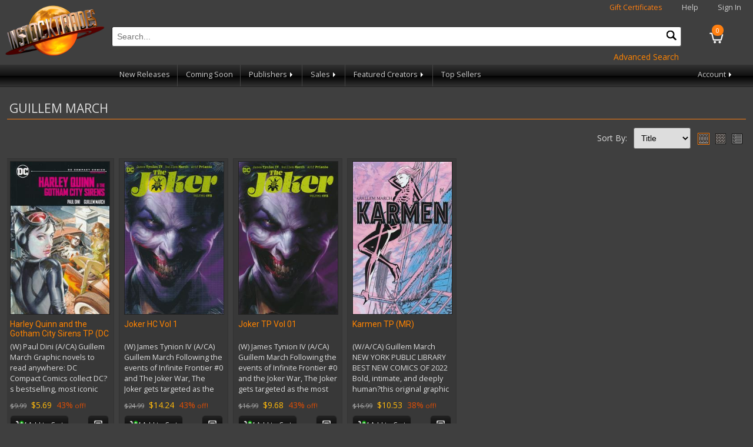

--- FILE ---
content_type: text/html; charset=utf-8
request_url: https://www.instocktrades.com/artists/guillem-march
body_size: 6427
content:

<!DOCTYPE html>
<html>
<head>
    <meta charset="utf-8" />
    <meta name="viewport" content="width=device-width, initial-scale=1.0">
    <title>Guillem March - InStockTrades</title>
    <meta http-equiv="Content-Type" content="text/html; charset=iso-8859-1" />
    <meta name="description" content="Trade paperbacks from Marvel, DC, Image, Dark Horse and more! Discounted up to 42% off. No shipping on orders over $50." />
    <meta name="keywords" content="trade paperbacks,comic books,marvel,dc,image,dark horse,superman,batman,flash,wonder woman,spiderman,fantastic four,the hulk,captain america,thor" />
    <link rel="apple-touch-icon" sizes="180x180" href="/apple-touch-icon.png">
    <link rel="icon" type="image/png" sizes="32x32" href="/favicon-32x32.png">
    <link rel="icon" type="image/png" sizes="16x16" href="/favicon-16x16.png">
    
    <link rel="shortcut icon" href="/images/logo.png" />
    <link href="https://fonts.googleapis.com/css?family=Open+Sans|Roboto:400,700&display=swap" rel="stylesheet" />
    <link rel="stylesheet" href="/content/site.min.css?v=3" />
    <link rel="stylesheet" href="/content/jquery-ui.min.css" />
    <link rel="stylesheet" href="/content/jquery-ui.theme.min.css" />
    <script src="/bundles/modernizr?v=inCVuEFe6J4Q07A0AcRsbJic_UE5MwpRMNGcOtk94TE1"></script>

    <link rel="stylesheet" href="https://cdn.jsdelivr.net/gh/orestbida/cookieconsent@3.0.1/dist/cookieconsent.css">
    <script src="/scripts/cookieconsent-config.min.js" type="module"></script>
</head>
<body>
    
<div class="navbar-header">
    <a href="/"><img class="logo" src="/images/logo.png" alt="Instocktrades.com" /></a>
    <div class="navbar-heading">
        <span class="giftcertificates"><a href="/giftcertificates" class="highlight">Gift Certificates</a></span>
        <span class="help"><a href="/home/help">Help</a></span>
            <span class="greeting"><a href="/account/login">Sign In</a></span>
    </div>
    <a href="/cart" class="navbar-cart">
        <div class="cartcount">0</div>
    </a>
    <div class="navbar-search">
        <form id="sitesearchform" name="sitesearchform" method="get" action="/search">
            <input type="text" name="term" id="sitesearch" placeholder="Search..." autocomplete="off" required oninvalid="this.setCustomValidity('Please Enter a valid search term')" oninput="setCustomValidity('')" />
            <button type="submit" id="navsearchbutton" class="navsearchbutton" onclick="javascript: return document.getElementById('sitesearch').value.trim() != '';"><img src="/images/search.png" alt="search" /></button>
        </form>
        <div style="text-align:right;"><a href="/search?ps=true" class="action">Advanced Search</a></div>
    </div>
    <div class="navbar-menubar">
        <div class="navbar-menu trades hoverable">
            <a href="#trades" class="menu-label responsive">Trades <span class="navarrow"></span></a>
            <div class="navbar-menuitems responsive">
                <a href="/newreleases">New Releases</a>
                
                <a href="/comingsoon">Coming Soon</a>
                <div class="navbar-menu nested hoverable">
                    <a href="#" class="menu-label">Publishers <span class="navarrow"></span></a>
                    <div class="navbar-menuitems">
                            <a href="/publishers/dc-comics">DC Comics</a>
                            <a href="/publishers/marvel">Marvel</a>
                            <a href="/publishers/image">Image</a>
                            <a href="/publishers/dark-horse">Dark Horse</a>
                            <a href="/publishers/viz-media">Viz Media</a>
                            <a href="/publishers/kodansha">Kodansha</a>
                            <a href="/publishers/seven-seas">Seven Seas</a>
                            <a href="/publishers/boom!-studios">BOOM! Studios</a>
                            <a href="/publishers/titan">Titan</a>
                        <a href="/publishers">View All Publishers</a>
                    </div>
                </div>
                <div class="navbar-menu nested hoverable">
                    <a href="#sales" class="menu-label">Sales <span class="navarrow"></span></a>
                    <div class="navbar-menuitems">
                        <a href="/clearance">Clearance</a>
                        <a href="/damages">Damages</a>
                            <a href="/specials/500/2025-red-tag-sale">2025 Red Tag Sale</a>
                            <a href="/specials/615/end-of-year-blowout-manga">End of Year Blowout: Manga</a>
                            <a href="/specials/616/end-of-year-blowout-hcs-and-tps">End of Year Blowout: HCs and TPs</a>
                            <a href="/specials/627/a-star-wars-christmas-sale">A Star Wars Christmas Sale</a>
                            <a href="/specials/628/hidden-gems-manga">Hidden Gems: Manga</a>
                    </div>
                </div>
                <div class="navbar-menu nested hoverable">
                    <a href="#creators" class="menu-label">Featured Creators <span class="navarrow"></span></a>
                    <div class="navbar-menuitems">
                            <a href="/creator/giantgenerator">Giant Generator by Rick Remender</a>
                    </div>
                </div>
            </div>
        </div>
        
        <div class="navbar-menu topsellers">
            <a href="/products/topsellers">Top Sellers</a>
        </div>
        <div class="navbar-menu account hoverable">
            <a href="#account" class="menu-label">Account <span class="navarrow"></span></a>
            <div class="navbar-menuitems">
                <a href="/account/wishlist">Wishlist</a>
                <a href="/account">Account Profile</a>
                <a href="/account/orderhistory">Order History</a>
            </div>
        </div>
    </div>
</div>

    
    
    <div class="container body-content">
        

        




<div class="section products">
    <h2>Guillem March</h2>



    <div class="pageoptions">
        
            <div class="productsortselection">
                <span class="productsortlabel">Sort By:</span> <select id="sortselection" name="sortselection"><option selected="selected" value="title">Title</option>
<option value="publisher">Publisher</option>
<option value="price">Price</option>
<option value="discount">Discount</option>
</select>
            </div>
                    <div class="viewselection">
                <span class="viewselectlabel">View: </span>
                <div id="thumbplusview" class="viewselect selected" data-val="1"><img src="/images/thumbplus.png" alt="thumbnail plus view" title="Thumbnail Plus View" /></div>
                <div id="thumbview" class="viewselect" data-val="0"><img src="/images/thumbs.png" alt="thumbnail only view" title="Thumbnails Only View" /></div>
                <div id="listview" class="viewselect" data-val="2"><img src="/images/thumblist.png" alt="thumbnail list view" title="Thumbnail List View" /></div>
                
            </div>
    </div>
    <div class="row">
            <div class="item thumbplus">

                <div class="frame">
                    <a href="/products/nov237834/harley-quinn-and-the-gotham-city-sirens-tp-(dc-compact-comics-edition)"><img class="itemimg" src="https://media.instocktrades.com/small/NOV237834.jpg" alt="HARLEY QUINN AND THE GOTHAM CITY SIRENS TP (DC COMPACT COMICS EDITION)" /></a>
                </div>
                <div class="detail clearfix">
                    <div class="title">
                        <a href="/products/nov237834/harley-quinn-and-the-gotham-city-sirens-tp-(dc-compact-comics-edition)">Harley Quinn and the Gotham City Sirens TP (DC Compact Comics Edition)</a>
                    </div>
                                            <div class="shortdesc desc">
                            (W) Paul Dini (A/CA) Guillem March
Graphic novels to read anywhere: DC Compact Comics collect DC?s bestselling, most iconic stories in a new size! Catwoman, Poison Ivy and Harley Quinn are tired of playing by other peoples&#39; rules regardless of which side of the law they&#39;re on. They have a new agenda that&#39;s all their own, and they&#39;ll use any means necessary to pursue it. But can they get along and work as a team? And who will get hurt along the way? Collects Gotham City Sirens #1-13.
                        </div>
                                    <div class="footing">
                    <div class="pricing">
                            <div class="srp">
$9.99<br />
                            </div>
                            <div class="price">
                                $5.69
                            </div>
                            <div class="discount">
43%<span class="discounttag"> off!</span>
                            </div>
                    </div>
                        <div class="carting">
                                <button type="button" class="btn addtocart" data-id="89517" data-title="Harley Quinn and the Gotham City Sirens TP (DC Compact Comics Edition)" data-cart-qty="0" title="Add to Cart">
                                    <img src="/images/cart.png" alt="Add to Cart" /> Add to Cart
                                </button>
                                                            <button type="button" class="btn addtolist" data-code="NOV237834" data-title="Harley Quinn and the Gotham City Sirens TP (DC Compact Comics Edition)" title="Add to Wishlist"><img src="/images/addtowishlist.png" alt="Add to Wishlist" /><span class="wishlistlabel"> Add to Wishlist</span></button>
                        </div>
                    </div>
                </div>

            </div>
            <div class="item thumbplus">

                <div class="frame">
                    <a href="/products/jul217060/joker-hc-vol-1"><img class="itemimg" src="https://media.instocktrades.com/small/JUL217060.jpg" alt="JOKER HC VOL 1" /></a>
                </div>
                <div class="detail clearfix">
                    <div class="title">
                        <a href="/products/jul217060/joker-hc-vol-1">Joker HC Vol 1</a>
                    </div>
                                            <div class="shortdesc desc">
                            (W) James Tynion IV (A/CA) Guillem March
Following the events of Infinite Frontier #0 and The Joker War, The Joker gets targeted as the most wanted man in the world! But the Clown Prince of Crime is several steps ahead of law enforcement?and he?s on the run overseas. James Gordon, facing retirement, realizes this is the manhunt of his life and the last piece of a storied career?but what mysterious and deadly forces are also in pursuit of The Joker? THE JOKER VOL. 1 collects THE JOKER #1-6.
                        </div>
                                    <div class="footing">
                    <div class="pricing">
                            <div class="srp">
$24.99<br />
                            </div>
                            <div class="price">
                                $14.24
                            </div>
                            <div class="discount">
43%<span class="discounttag"> off!</span>
                            </div>
                    </div>
                        <div class="carting">
                                <button type="button" class="btn addtocart" data-id="71338" data-title="Joker HC Vol 1" data-cart-qty="0" title="Add to Cart">
                                    <img src="/images/cart.png" alt="Add to Cart" /> Add to Cart
                                </button>
                                                            <button type="button" class="btn addtolist" data-code="JUL217060" data-title="Joker HC Vol 1" title="Add to Wishlist"><img src="/images/addtowishlist.png" alt="Add to Wishlist" /><span class="wishlistlabel"> Add to Wishlist</span></button>
                        </div>
                    </div>
                </div>

            </div>
            <div class="item thumbplus">

                <div class="frame">
                    <a href="/products/jul227226/joker-tp-vol-01"><img class="itemimg" src="https://media.instocktrades.com/small/JUL227226.jpg" alt="JOKER TP VOL 01" /></a>
                </div>
                <div class="detail clearfix">
                    <div class="title">
                        <a href="/products/jul227226/joker-tp-vol-01">Joker TP Vol 01</a>
                    </div>
                                            <div class="shortdesc desc">
                            (W) James Tynion IV (A/CA) Guillem March
Following the events of Infinite Frontier #0 and the Joker War, The Joker gets targeted as the most wanted man in the world! But the Clown Prince of Crime is several steps ahead of law enforcement?and he&#39;s on the run overseas. James Gordon, facing retirement, realizes this is the pursuit of his life and the last piece of a storied career...but what mysterious and deadly forces are also hunting The Joker? Collects THE JOKER #1-5 and other short stories.
                        </div>
                                    <div class="footing">
                    <div class="pricing">
                            <div class="srp">
$16.99<br />
                            </div>
                            <div class="price">
                                $9.68
                            </div>
                            <div class="discount">
43%<span class="discounttag"> off!</span>
                            </div>
                    </div>
                        <div class="carting">
                                <button type="button" class="btn addtocart" data-id="76301" data-title="Joker TP Vol 01" data-cart-qty="0" title="Add to Cart">
                                    <img src="/images/cart.png" alt="Add to Cart" /> Add to Cart
                                </button>
                                                            <button type="button" class="btn addtolist" data-code="JUL227226" data-title="Joker TP Vol 01" title="Add to Wishlist"><img src="/images/addtowishlist.png" alt="Add to Wishlist" /><span class="wishlistlabel"> Add to Wishlist</span></button>
                        </div>
                    </div>
                </div>

            </div>
            <div class="item thumbplus">

                <div class="frame">
                    <a href="/products/sep2570457/karmen-tp-(mr)"><img class="itemimg" src="https://media.instocktrades.com/small/SEP2570457.jpg" alt="KARMEN TP (MR)" /></a>
                </div>
                <div class="detail clearfix">
                    <div class="title">
                        <a href="/products/sep2570457/karmen-tp-(mr)">Karmen TP (MR)</a>
                    </div>
                                            <div class="shortdesc desc">
                            (W/A/CA) Guillem March
NEW YORK PUBLIC LIBRARY BEST NEW COMICS OF 2022  Bold, intimate, and deeply human?this original graphic novel challenges what we think we know about life, death, and everything in between.  Spanish writer and artist GUILLEM MARCH is best known for his ongoing, extensive work with DC Comics on?_Batman, Catwoman,?_and?Harley Quinn?and has worked as an artist on several graphic novels including the English editions of Monika with Titan Comics and The Dream with Europe Comics.  Here, he takes up his pen for an edgy new volume about a highly unconventional angel named Karmen and the young woman she takes under her wing when a case of heartbreak strikes hard.  Packed with surprises and metaphysics, this gorgeously drawn series deploys tenderness and humor as it dives deep into topics that matter.  Collects KARMEN #1-5.
                        </div>
                                    <div class="footing">
                    <div class="pricing">
                            <div class="srp">
$16.99<br />
                            </div>
                            <div class="price">
                                $10.53
                            </div>
                            <div class="discount">
38%<span class="discounttag"> off!</span>
                            </div>
                    </div>
                        <div class="carting">
                                <button type="button" class="btn addtocart" data-id="99119" data-title="Karmen TP (MR)" data-cart-qty="0" title="Add to Cart">
                                    <img src="/images/cart.png" alt="Add to Cart" /> Add to Cart
                                </button>
                                                            <button type="button" class="btn addtolist" data-code="SEP2570457" data-title="Karmen TP (MR)" title="Add to Wishlist"><img src="/images/addtowishlist.png" alt="Add to Wishlist" /><span class="wishlistlabel"> Add to Wishlist</span></button>
                        </div>
                    </div>
                </div>

            </div>
    </div>

    <div>
                    </div>
    <div>Results 1 - 4 of 4</div>



</div>



    </div>
    <footer>
        <div class="section" style="overflow:hidden;">
            <ul>
                <li class="heading">Main Menu</li>
                <li><a href="/">Home</a></li>
                <li><a href="/newreleases">New Releases</a></li>
                <li><a href="/comingsoon">Coming Soon</a></li>
                <li><a href="/clearance">Clearance</a></li>
                <li><a href="/damages">Damages</a></li>
                <li class="condensed"><a href="/publishers">Publishers</a></li>
                <li class="condensed"><a href="/writers">Writers</a></li>
                <li class="condensed"><a href="/artists">Artists</a></li>
                <li><a href="/giftcertificates">Gift Certificates</a></li>
                <li><a href="/home/help">Help</a></li>
                <li><a href="/home/privacy">Privacy and Security</a></li>
                <li><a href="/wishlists">Find a Wishlist</a></li>
                <li><a href="/home/contact">Contact Us</a></li>
            </ul>
            <ul class="expanded">
                <li class="heading">Publishers</li>
                    <li><a href="/publishers/dc-comics">DC Comics</a></li>
                    <li><a href="/publishers/marvel">Marvel</a></li>
                    <li><a href="/publishers/image">Image</a></li>
                    <li><a href="/publishers/dark-horse">Dark Horse</a></li>
                    <li><a href="/publishers/viz-media">Viz Media</a></li>
                    <li><a href="/publishers/kodansha">Kodansha</a></li>
                    <li><a href="/publishers/seven-seas">Seven Seas</a></li>
                    <li><a href="/publishers/boom!-studios">BOOM! Studios</a></li>
                    <li><a href="/publishers/titan">Titan</a></li>
                <li><a href="/publishers">View All Publishers</a></li>
            </ul>
            <ul class="expanded">
                <li class="heading">Genres</li>
                    <li><a href="/genres/action-adventure">Action/Adventure</a></li>
                    <li><a href="/genres/crime">Crime</a></li>
                    <li><a href="/genres/fantasy">Fantasy</a></li>
                    <li><a href="/genres/horror">Horror</a></li>
                    <li><a href="/genres/humor-comedy">Humor/Comedy</a></li>
                    <li><a href="/genres/reference-art-books-how-to">Reference/Art Books/How To</a></li>
                    <li><a href="/genres/romance">Romance</a></li>
                    <li><a href="/genres/science-fiction">Science Fiction</a></li>
                    <li><a href="/genres/sports">Sports</a></li>
                    <li><a href="/genres/super-hero">Super-hero</a></li>
            </ul>
                <ul class="expanded">
                    <li class="heading">Writers</li>
                        <li><a href="/writers/robert-kirkman">Robert Kirkman</a></li>
                        <li><a href="/writers/jeff-lemire">Jeff Lemire</a></li>
                        <li><a href="/writers/brian-k-vaughan">Brian K. Vaughan</a></li>
                        <li><a href="/writers/ed-brubaker">Ed Brubaker</a></li>
                        <li><a href="/writers/rick-remender">Rick Remender</a></li>
                        <li><a href="/writers/kentaro-miura">Kentaro Miura</a></li>
                        <li><a href="/writers/tom-king">Tom King</a></li>
                        <li><a href="/writers/scott-snyder">Scott Snyder</a></li>
                        <li><a href="/writers/jonathan-hickman">Jonathan Hickman</a></li>
                        <li><a href="/writers/geoff-johns">Geoff Johns</a></li>
                    <li><a href="/writers">View All Writers</a></li>
                </ul>
                            <ul class="expanded">
                    <li class="heading">Artists</li>
                        <li><a href="/artists/sean-phillips">Sean Phillips</a></li>
                        <li><a href="/artists/kentaro-miura">Kentaro Miura</a></li>
                        <li><a href="/artists/ryan-ottley">Ryan Ottley</a></li>
                        <li><a href="/artists/fiona-staples">Fiona Staples</a></li>
                        <li><a href="/artists/cliff-chiang">Cliff Chiang</a></li>
                        <li><a href="/artists/charlie-adlard">Charlie Adlard</a></li>
                        <li><a href="/artists/dustin-nguyen">Dustin Nguyen</a></li>
                        <li><a href="/artists/andrea-sorrentino">Andrea Sorrentino</a></li>
                        <li><a href="/artists/mark-bagley">Mark Bagley</a></li>
                        <li><a href="/artists/greg-capullo">Greg Capullo</a></li>
                    <li><a href="/artists">View All Artists</a></li>
                </ul>
            <ul class="footerpromos">
                <li><img src="/images/ist42.jpg" alt="Instocktrades.com 42% off!" width="227" height="87" /></li>
                <li><a href="https://www.dcbservice.com" target="_blank"><img src="/images/dcbs40.jpg" width="227" height="87" alt="Discount Comic Book Service" /></a></li>
            </ul>
            <div class="copyright">
                &copy; 2025 Discount Comic Book Service (DCBS). All images &copy; respective owners and used with permission.
            </div>
        </div>
    </footer>

    <div id="confirmmsg">

    </div>
    <script type="text/javascript" src="/scripts/js.cookie.min.js"></script>
    <script src="/bundles/jquery?v=2u0aRenDpYxArEyILB59ETSCA2cfQkSMlxb6jbMBqf81"></script>

    <script type="text/javascript" src="/scripts/jquery-ui.min.js"></script>
    
    <script type="text/javascript" src="/scripts/jquery.hoverIntent.min.js"></script>
    <script type="text/javascript" src="/scripts/app.min.js?v=3"></script>
    


    <script id="free_accessibility_plugin_script" src="https://accessibility.f-static.com/site/free-accessibility-plugin/accessibility.min.js?lan=en&place=bottom-right&distance=20" crossorigin="anonymous" type="text/plain" data-category="functionality"></script>
</body>
</html>


--- FILE ---
content_type: text/css
request_url: https://www.instocktrades.com/content/site.min.css?v=3
body_size: 4583
content:
body{padding:4px 0 10px 0;margin:0;background-color:#3f3f3f;font-family:'Open Sans',"Lucida Sans Unicode","Lucida Grande",sans-serif;color:#ddd;font-size:14px;min-width:320px}a{text-decoration:none;color:#ccc}a:hover{color:#fff}input,select,textarea{padding:8px;border-radius:3px;border-width:1px;margin:4px;font-size:14px}input:focus,select:focus,textarea:focus{outline:none}ul{padding:0;margin:0}img{border:0}h2{margin:10px 0;padding:4px 4px;border-bottom:1px solid #ff7f10;text-transform:uppercase;font-weight:normal}h1{font-family:'Roboto',sans-serif}h4{margin:0;padding:4px 4px}hr{border:0;border-top:1px solid #222}button{font-family:'Open Sans',"Lucida Sans Unicode","Lucida Grande",sans-serif}button:hover,.cartactions button:hover,button.cartactions:hover{cursor:pointer;color:#fff}button:active{transform:translateY(1px)}.error,.warning{color:#f00}.error::before,.warning::before{content:url('/images/exclamation.png');position:relative;vertical-align:middle;margin-right:4px}.success{color:#0f0}.success::before{content:url('/images/accept.png');position:relative;vertical-align:middle;margin-right:4px}.hidden{display:none}.smaller{font-size:.8em}a.action{color:#fe8300;display:inline-block;padding:4px}.navbar-heading{font-size:.9em;margin-left:136px;margin-right:8px;text-align:right}.navbar-heading .help{display:none}.navbar-heading .giftcertificates{display:none}.navbar-search{margin:10px 58px 0 136px;text-align:left;position:relative}#sitesearch{width:100%;box-sizing:border-box;margin:4px 0}#navsearchbutton{display:none;background-color:transparent;border:0;padding:0;height:34px;width:34px;overflow:hidden;position:absolute;top:4px;right:0}#navsearchbutton img{width:20px;height:20px}.navbar-cart{display:inline-block;float:right;width:40px;margin:10px 0 0 0;padding:0 2px 16px 2px;background:url('/images/cartopen.png') no-repeat 9px bottom;text-align:center}.navbar-cart .cartcount{background-color:#ff7f10;color:#fff;padding:2px 3px;border-radius:12px;display:inline-block;font-size:11px;min-width:14px;margin:0 auto;text-align:center}.navbar-menubar{padding:0 20px;clear:both;background-color:#222;height:37px;background:linear-gradient(to bottom,#333 0%,#111 50%,#000 51%,#333 100%);border-bottom:1px solid #222;z-index:999}.navbar-menu{float:left;position:relative;z-index:999}.navbar-menu:not(.nested){font-size:.9em}.navbar-menu.account{float:right}.navbar-menu a{padding:8px 6px;margin:0 1px;display:block;white-space:nowrap;height:21px}.navbar-menu a:hover{color:#fff}.navbar-menuitems{position:absolute;background-color:#222;float:left;display:none}.navbar-menuitems.active{display:inline-block}.navbar-menuitems a{border-bottom:1px solid #444}.navbar-menu.account .navbar-menuitems{right:0}.navbar-menu.nested{width:100%}.navbar-menu.nested .navbar-menuitems{position:relative;width:100%}.navbar-menu.nested .navbar-menuitems a{padding-left:24px}img.logo{float:left;width:120px;margin:4px 8px}.jumbocontainer{background-color:#222;border-bottom:1px solid #000;border-top:1px solid #000;background-image:linear-gradient(#111,#333)}.jumbotron{max-width:1000px;margin:0 auto;font-size:0;clear:both}.jumbotron .promos{display:none}.slideshow{text-align:center}.slideshow img{width:100%}.slideshow .slide{position:absolute;top:0;left:0;right:0;bottom:0;width:100%}.arrowdir{display:inline-block;width:12px}.footnote{font-size:11px;clear:both;line-height:16px}.body-content{padding:4px 8px;position:relative}.section{max-width:1200px;margin:0 auto;overflow:auto}.section.home,.section.products{max-width:1800px;margin:0 auto}.section.login,.section.certificate{max-width:400px}.title{line-height:16px;height:32px;overflow:hidden;margin-bottom:6px}.carting{margin:8px 0 0 0;min-height:32px}.pricing,.creatorscredits{margin:8px 0 0 0}.pricing>div{display:inline-block;margin-right:4px}.pricing>div:last-child{margin-right:0}.srp{color:#aaa;text-decoration:line-through}.price{color:#ffba0c;font-size:1em}.discount{color:#e34e03;font-size:1em}.discounttag{font-size:.8em}.highlight{color:#ff7f10}.damage{background-color:#ff4500;color:#fff;font-size:11px;padding:0 8px;display:inline-block;border-radius:6px}.btn{font-family:'Open Sans',"Lucida Sans Unicode","Lucida Grande",sans-serif;font-size:11px;height:32px;padding:0 12px;margin:0;border-radius:6px;background-color:#3f3f3f;border:1px solid #333;background-image:linear-gradient(to bottom,#222 0%,#111 50%,#000 51%,#222 100%);outline:none;color:#fff;box-sizing:border-box;text-align:center;line-height:30px}.btn.small{width:32px;height:32px;border-radius:6px;background-color:#3f3f3f;border:1px solid #333;outline:none;color:#fff}.btn.addtocart,.btn.comingsoon{width:100px;padding:0}.btn.addtolist,.btn.removefromlist{width:36px;padding:0;float:right}.btn.addtocart.incart{border:1px solid #47801a}.btn.addtocart img,.btn.addtolist img,.btn.removefromlist img{height:18px;width:18px;vertical-align:middle}.btn.checkout{display:block;width:200px;margin:8px auto}.btn.hotaction{background-color:#b77819;background-image:linear-gradient(to bottom,#b77819 0%,#e0931f 49%,#dd8500 51%,#b77819 100%);font-size:16px}.btn.hotaction.disabled,.btn.hotaction:disabled{opacity:.2;filter:alpha(opacity=20);cursor:default}.btn.loginbtn,.btn.addressupdate{width:100%}.disabledbutton{display:inline-block;line-height:30px;text-align:center;background-image:linear-gradient(#222,#333 70%)}.disabledtext{color:#aaa}.strikethrough{text-decoration:line-through}.wishlistlabel{display:none}.wishlistdate{font-size:11px;text-align:center;padding-top:8px}.cartactions,.cartqty{margin-top:12px;font-size:13px}.cartactions button,button.cartactions{background:0;background-color:transparent;border:0 none;color:#ddd;text-align:left;font-size:13px;padding:0;margin-right:40px}.cartactions button:last-child{margin-right:0}.cartactions.action{color:#fe8300}.cartcontent{float:left;width:calc(100% - 96px)}.carttotals,.ordertotals{clear:both;background-color:#383838;text-align:right;padding:16px;margin:2px 0 8px 0;border:1px solid #222;position:relative}.carttotals .label,.ordertotals .label{display:inline-block;width:calc(100% - 100px);padding:2px 0}.carttotals .value,.ordertotals .value{display:inline-block;width:90px;color:#ffba0c;padding:2px 0}.carttotals .value.carttotal,.ordertotals .value.carttotal{width:78px;margin-left:12px;font-size:1.2em;border-top:1px solid #ddd}.carttotals.checkout{margin:4px auto 8px auto;float:none;width:auto;max-width:none}.carttotals h3{text-align:left;margin:0;padding:0}.freeshipbalance{color:#ffba0c;font-size:.9em;margin-top:8px}.discountblock{text-align:left;margin-top:20px}.discountblock .cartactions{padding-left:12px;margin-right:0}#discountcode{width:190px}#discountmessage,#discountsapplied{font-size:.9em;padding-left:4px}.message{border:1px solid #222;padding:8px;background-color:#383838;font-size:.9em}.message.notice{border-color:#fe8300}.message input[type=checkbox]{width:11px}.imagebutton{padding:0;background-color:transparent;border:0}.imagebutton img{display:block}.row{font-size:0;margin:0 0 0 -8px;clear:both}.row .item{font-size:14px;width:calc(50% - 2px);max-width:230px;display:inline-block;text-align:left;vertical-align:top;margin:0 1px 2px 1px;padding:4px 8px 16px 8px;background-color:#383838;border:1px solid #333;box-sizing:border-box}.row .item .title a,.row .item .title{color:#fe8300;font-family:'Roboto',sans-serif}.row .item .frame{width:100%;border:1px solid #222;background-color:#333;padding-bottom:154%;position:relative;margin-bottom:8px;overflow:hidden}.row .item .itemimg{width:100%;border:none;position:absolute;display:block}.row .item .shortdesc{font-size:.9em;line-height:18px}.row .item.listview{width:calc(100% - 32px);margin:4px 16px;max-width:none;border:1px solid #222;background-color:#333;padding:4px}.row .item.listview .frame{width:50%;max-width:170px;padding-bottom:0;float:left;margin-right:8px;margin-bottom:0}.row .item.listview .itemimg{position:relative}.row .item.listview .pricing>div{margin-right:12px;float:none}.row .item.listview .pricing>div:last-child{margin-right:0}.row .item.thumbplus .shortdesc{height:90px;overflow:hidden}.row .item.wishlist .pricing{min-height:19px}.row.cart .item.listview{margin:2px 8px;width:calc(100% - 8px)}.row.cart .item.listview .frame,.row .item.listview.orderreviewitem .frame{max-width:85px}.row.cart .item.listview .pricing .price{float:right;margin-right:12px}.row .item.comingsoon .btn.addtolist{float:none;width:120px}.row .item.comingsoon .wishlistlabel{display:inline}.row .item .srp{font-size:.8em}.pageoptions{line-height:44px;clear:both}.viewselection{position:relative;float:right;padding:0 0 12px 8px;line-height:44px}.viewselection .viewselect{display:inline-block;margin-right:6px;vertical-align:middle;font-size:0;line-height:0}.viewselection .viewselect.selected{border:1px solid #ff7f10}.viewselection .viewselectlabel{display:none}.productsortselection{float:left;line-height:44px}.productsortselection .productsortlabel{display:inline-block;width:54px;white-space:nowrap}#toppublishers,#allpublishers{max-width:1200px;margin:0 auto}#toppublishers .pubitem{text-align:center}#allpublishers .pubitem{padding:2px 0;margin:1px 0}#allpublishers .list{column-width:210px}.publisherproducts{position:relative}.productfilter{float:none;line-height:44px;position:relative}.productfilter .productfilterlabel{display:inline-block;width:54px;white-space:nowrap}.list{column-width:190px}.list .listitem{padding:2px 0;margin:1px 0}#confirmmsg{display:none;position:fixed;width:100%;max-width:800px;text-align:center;background-color:rgba(44,44,44,.8);color:#fff;top:0;left:0;right:0;margin:0 auto;padding:20px 0}.productdetail .itemimg{max-width:100%}.productdetail .btn.addtolist{width:120px}.productdetail .wishlistlabel{display:inline}.productdetail .prodinfo{margin-top:12px;font-size:.9em}.productdetail .pricing{margin-top:12px}.productdetail hr{width:33%;min-width:200px;border:0;border-top:1px solid #313131}.productdetail .frame{border:1px solid #222;background-color:#333;margin-bottom:12px;display:inline-block;line-height:0}.productdetail .pricing>div{display:block;text-align:center;margin:4px}.productdetail .pricing .price{font-size:1.3em}.productdetail a{color:#fe8300}.pagenumber{width:20px;text-align:center}.clearfix:after{content:".";display:block;height:0;font-size:0;clear:both;visibility:hidden}.navarrow{display:inline-block;width:0;height:0;border:4px solid transparent;border-left-color:#fff;margin-left:2px}.navarrow.expand{border-left-color:transparent;border-top-color:#fff;border-bottom-width:0;margin-left:0;margin-right:2px;margin-bottom:1px}footer{clear:both;font-size:0;margin-top:20px;background-color:#333;padding:20px}footer .section{max-width:1800px}footer ul{font-size:14px;list-style:none;vertical-align:top}footer ul li{padding:2px 0 4px 0}footer .heading{color:#fe8300}footer .expanded{display:none}footer ul.footerpromos{font-size:0;width:100%;text-align:center}.copyright{text-align:center;font-size:11px;padding:8px}.validation-summary-errors{color:#f00;padding:8px 12px;border:1px solid #f00;font-size:.9em;margin-bottom:8px}.validation-summary-errors ul{margin:0;padding:0;list-style:none;text-align:left}.field-validation-error{color:#f00;font-size:.9em}.fieldgroup,.fieldset{margin:4px;clear:both;overflow:auto}.fieldgroup .fieldset{margin:0;clear:none}.fieldset input[type=text],.fieldset input[type=number],.fieldset input[type=password],.fieldset select{display:block;box-sizing:border-box;width:100%;margin:0}.fieldset .inline input[type=text],.fieldset .inline select{display:inline-block}.fieldset input[type=text].splittwo,.fieldset input[type=password].splittwo,.fieldset select.splittwo{width:40%;float:left}.fieldset input[type=text].splittwo:first-child,.fieldset input[type=password].splittwo:first-child,.fieldset select.splittwo:first-child{margin-right:10%}.fieldgroup.twotwoone .fieldset{width:40%;float:left;padding-right:14px;box-sizing:border-box}.fieldgroup.twotwoone .fieldset:last-child{width:20%;padding-right:0}.form label{font-size:.9em;white-space:nowrap}.form input[type=checkbox],.form input[type=radio]{border:0;height:1.2em;width:1.2em;margin:4px;vertical-align:middle}.form .extravertpad{padding:8px 0}.checkout.form,.account.form,.orderreview{border:1px solid #222;background-color:#333;padding:4px;overflow:auto}.orderreview{padding:0;margin-top:4px}.orderreview h4{padding:8px 6px}.address{margin:4px 0 4px 8px;font-style:italic;line-height:1.5em}.disabledmask{position:absolute;top:0;left:0;right:0;bottom:0;background-color:rgba(51,51,51,.75)}.ccnumber::-webkit-outer-spin-button,.ccnumber::-webkit-inner-spin-button{-webkit-appearance:none;margin:0}.ccnumber{-moz-appearance:textfield}.cardtype{background-image:url('/images/acceptedcreditcards.png');height:26px;width:42px;display:inline-block;background-size:auto 26px;background-repeat:no-repeat;opacity:.3;filter:alpha(opacity=30);margin-right:10px}.cardtype.active{opacity:1;filter:alpha(opacity=100)}.cardtype.visa{background-position-x:-43px}.cardtype.mastercard{background-position-x:0}.cardtype.discover{background-position-x:-87px}.reviewblock>div{margin:4px 0 4px 8px}.cartreview .reviewtitle,.orderreview .reviewtitle{color:#fe8300}.cartreview .priceline,.orderreview .priceline{margin-left:20px;margin-right:10px}.cartreview .priceline .price,.orderreviewitem .linetotal{float:right}.cartreviewitem{margin-bottom:4px}.crumbs{margin-bottom:8px}.crumbs li{display:inline-block}.crumbs li.active{color:#fe8300}.crumbs li.navarrow{margin:0 8px}.orderlist{width:100%;border:1px solid #222;border-collapse:collapse;padding:8px;background-color:#383838}.orderlist th{padding:6px;background-color:#222}.orderlist td{padding:4px 6px;vertical-align:top;width:33%}.orderlist .expanded{display:none}.orderlist a.action{padding:0}.orderlist .orderitem:not(:last-child) td{border-bottom:1px solid #222}.orderlist .orderid,.orderlist .tracking{text-align:left}.orderlist .orderitem .tracking{padding-left:14px}.orderlist .orderdate,.orderlist .processdate,.orderlist .ordertotal{text-align:right;padding-right:20px}.trackingid{color:#ffba0c}.orderreviewtable{width:100%;max-width:400px}.orderreviewtable td{padding:2px 0}.orderreviewtable .price,.orderreviewtable .date{text-align:right}.row .item.listview.orderreviewitem{width:100%;border:0;margin:4px 0;padding:6px}img.orderlinestatus{width:18px;vertical-align:middle}.ordercontent>div{padding-bottom:12px}.account .addresseditform{margin-bottom:20px}.addressediting{max-width:480px;margin:0 auto}.radiolist>div{margin:8px 0;display:block;clear:both}.radiolist input[type=radio]{float:left;vertical-align:middle;margin:0 4px}.radiolist label{margin-left:30px;display:block;font-size:1em;white-space:normal}.shareaction{color:#add8e6;padding:8px 0;display:inline-block}@media only screen and (min-width:480px){.navbar-menu{font-size:1em}.navbar-menu a{padding:8px 12px}img.logo{width:140px}.navbar-search{margin:20px 58px 0 156px}.navbar-cart{margin:20px 2px 0 0;padding:0 8px 16px 8px;background-position-x:14px}.navbar-heading .help{display:inline;margin-right:20px}.navbar-heading .giftcertificates{display:inline;margin-right:20px}.productfilter .productfilterlabel{display:none}.productfilter{float:left}.pageoptions{clear:none;float:right}.row .item.listview .btn.addtolist{width:120px;float:none;margin-left:20px}.row .item.listview .btn.removefromlist{width:160px}.row .item.listview .wishlistlabel{display:inline}footer ul{display:inline-block}footer ul.footerpromos{width:auto;text-align:right;margin-top:26px;float:right}.checkout.form{width:400px;margin:0 auto}.carttotals.checkout{max-width:376px}.form .fieldgroup.two .fieldset{width:50%;float:left;padding-right:14px;box-sizing:border-box}.form .fieldgroup.two .fieldset:last-child{padding-right:0}.form .fieldgroup.twotwoone .fieldset{width:40%;float:left;padding-right:14px;box-sizing:border-box}.form .fieldgroup.twotwoone .fieldset:last-child{width:20%;padding-right:0}.review .addressdisplay,.account .addressdisplay,.orderreview .addressdisplay{float:left;width:50%}.account .addresseditform{max-width:480px}.reviewblock{clear:both}}@media only screen and (min-width:590px){.row .item{width:calc(33% - 6px);max-width:186px}.productfilter .productfilterlabel{display:inline}}@media only screen and (min-width:768px){.body-content{padding:8px 12px}img.logo{width:170px}.navbar-heading{font-size:.9em;margin-right:20px;margin-left:186px;text-align:right}.navbar-search{margin:20px 58px 0 186px}#sitesearch{padding-right:44px}#navsearchbutton{display:inline-block}.navbar-menu .menu-label.responsive{display:none}.navbar-menu .navbar-menuitems.responsive>a{float:left;border-width:0;border-right:1px solid #444}.navbar-menuitems.responsive{position:relative;background-color:transparent;display:inline-block}.navbar-menu.nested{width:auto}.navbar-menu.nested>a{border-width:0;border-right:1px solid #444}.navbar-menu.nested .navbar-menuitems{position:absolute;padding-left:0;width:auto}.navbar-menu.nested .navbar-menuitems a{padding-left:12px}.navbar-heading .help{margin-right:30px}.navbar-heading .giftcertificates{margin-right:30px}.jumbotron .promos{display:block;margin-top:8px}.jumbotron .promosection{width:33%;display:inline-block;vertical-align:top}.jumbotron .promo{width:232px;height:81px;font-size:11px;background-color:#333;margin:1px auto;text-align:center;overflow:hidden}.jumbotron .promo img{width:100%}.productdetail .frame{float:left;width:450px;padding:4px;margin-right:12px}.productdetail .productcontent{float:left;width:calc(100% - 472px)}#allpublishers .pubitem{width:calc(50% - 20px);margin-right:16px;display:inline-block}footer .condensed{display:none}footer .expanded{display:initial}footer ul,footer ul.expanded{display:inline-block;vertical-align:top;width:calc(20% - 4px);margin-right:4px;font-size:13px}footer ul:last-child{margin-right:0;width:100%}footer ul.footerpromos{float:none;width:100%;margin-top:8px}footer ul.footerpromos li{width:50%;text-align:center;display:inline-block}.row.cart{float:left;width:calc(100% - 336px)}.carttotals{clear:none;float:right;max-width:300px}.checkout.form{float:left;margin-bottom:20px;padding-bottom:20px;width:calc(60% - 8px);box-sizing:border-box}.carttotals.checkout{margin:0;max-width:40%;float:right;width:40%;box-sizing:border-box}.orderlist .expanded{display:table-cell}.orderlist .orderitem .orderid,.orderlist .orderitem .orderdate,.orderlist .orderitem .ordertotal,.orderlist .orderitem .processdate{width:calc(25% - 60px)}.orderlist .orderheader th.tracking,.orderlist .orderitem td.tracking{padding-left:40px;width:200px}.account .addresseditform{float:left;width:calc(50% - 10px);overflow:auto}.account .addresseditform:first-child{margin-right:20px}.addressediting{max-width:none}.addressediting hr.separate{display:none}.account .fieldset.doublecolumn{max-width:480px;margin:0 auto}}@media only screen and (min-width:992px){.jumbotron .slideshow{display:inline-block;width:100%}.jumbotron .promos{display:inline-block;vertical-align:top;margin-top:0}.jumbotron .promosection{width:auto;display:block}.jumbotron .promosection:not(:first-child){margin-top:4px}#allpublishers .pubitem{width:calc(33% - 20px);margin-right:16px;display:inline-block}.row .item{margin:0 4px 8px 4px}footer ul,footer ul.expanded{width:calc(20% - 50px);margin-right:4px;font-size:13px}footer ul.footerpromos{width:224px}footer ul.footerpromos li{width:100%}.addressediting{max-width:992px;margin:0 auto}}@media only screen and (min-width:1200px){.navbar-menubar{padding:0 20px 0 190px}.navbar-search{margin:20px 122px 0 190px}.navbar-cart{margin-right:32px;margin-left:32px}.navbar-menu li{padding:8px 20px;margin:0 2px}}

--- FILE ---
content_type: application/javascript
request_url: https://www.instocktrades.com/scripts/app.min.js?v=3
body_size: 1610
content:
function AddedToCartConfirm(n,t){var i,r;clearTimeout(confirmmsgtimer);$("#confirmmsg").dequeue().stop(!0,!0).css("display","none").html("<strong>"+n+"<\/strong> added to cart.").slideDown();i=$(t).attr("data-cart-qty");(i==undefined||i=="")&&(i=0);i++;$(t).attr("data-cart-qty",i);r=$(t).find("img").attr("src");$(t).addClass("incart").html('<img src="'+r+'" alt="Add to Cart" /> '+i+" In Cart");confirmmsgtimer=setTimeout(function(){$("#confirmmsg").slideUp()},2e3)}function AddedToListConfirm(n,t){clearTimeout(confirmmsgtimer);$("#confirmmsg").dequeue().stop(!0,!0).css("display","none").html("<strong>"+n+"<\/strong> added to wishlist.").slideDown();var i=$(t).find("img").attr("src");$(t).addClass("incart");confirmmsgtimer=setTimeout(function(){$("#confirmmsg").slideUp()},2e3)}function collapseNavMenus(n){var t,i;n!==null&&n!==undefined?(t=n.parents(".navbar-menuitems"),$(".navbar-menuitems.active").not(t).removeClass("active"),i=n.parent(".navbar-menu").parents(".navbar-menu").find("> a .arrowdir"),$(".arrowdir").not(i).html("+")):($(".navbar-menuitems.active").removeClass("active"),$(".arrowdir").html("+"))}function addToCart(n,t,i,r){$.ajax({type:"Post",url:"/cart/addtocart/",dataType:"json",data:{id:n},success:function(n){var u=n.success;u?(t(i,r),UpdateCartCount()):alert("Unable to add item to cart. "+n.errorMessage)},error:function(n,t,i){return console.log("error: "+i),!1}})}function addWishlistToCart(n,t,i,r,u,f){$.ajax({type:"Post",url:"/cart/addtocart/",dataType:"json",data:{id:n,wishlist:t,productcode:i},success:function(n){var t=n.success;t?(r(u,f),UpdateCartCount()):alert("Unable to add item to cart. "+n.errorMessage)},error:function(n,t,i){return console.log("error: "+i),!1}})}function addToList(n,t,i,r){$.ajax({type:"Post",url:"/account/isauthenticated",dataType:"json",success:function(u){var f=u.success,e=u.authenticated;f&&e?CompleteAddToList(n,t,i,r):document.location.href="/account/login?returnUrl="+encodeURIComponent("addtolistauthenticated?productcode="+n)},error:function(n,t,i){return console.log("error: "+i),!1}})}function CompleteAddToList(n,t,i,r){$.ajax({type:"Post",url:"/account/addtolist/",dataType:"json",data:{productcode:n},success:function(n){var u=n.success;u?t(i,r):alert("Unable to add item to wishlist. "+n.errorMessage)},error:function(n,t,i){return console.log("error: "+i),!1}})}function removeFromList(n,t){$.ajax({type:"Post",url:"/account/removefromlist/",dataType:"json",data:{id:n},success:function(n){var i=n.success;i?t.parents(".row .item.wishlist").slideUp():alert("Unable to remove from wishlist. "+n.errorMessage)},error:function(n,t,i){return console.log("error: "+i),!1}})}function UpdateCartCount(){$.ajax({type:"Post",url:"/cart/cartcount/",dataType:"json",data:{},success:function(n){var i=n.success,t;i?(t=n.cartItemCount,$(".cartcount").text(t)):console.log("Unable to retrieve cart count. "+n.errorMessage)},error:function(n,t,i){return console.log("error: "+i),!1}})}function getParameterByName(n,t){t||(t=window.location.href);n=n.replace(/[\[\]]/g,"\\$&");var r=new RegExp("[?&]"+n+"(=([^&#]*)|&|#|$)"),i=r.exec(t);return i?i[2]?decodeURIComponent(i[2].replace(/\+/g," ")):"":null}$(document).ready(function(){$(document).on("click",function(){collapseNavMenus(null)});$(".navbar-menubar .menu-label").on("click",function(n){n.preventDefault();var t=$(this).next(".navbar-menuitems");t.hasClass("active")?(t.removeClass("active"),$(".arrowdir",this).html("+"),$(".navarrow",this).removeClass("expand")):(collapseNavMenus(t),t.addClass("active"),$(".arrowdir",this).html("-"),$(".navarrow",this).addClass("expand"));n.stopPropagation()});$(".navbar-menu.hoverable").hoverIntent(function(){var n=$(".navbar-menuitems:first",this);n.hasClass("active")||(n.addClass("active"),$(".navarrow:first",this).addClass("expand"),$(".arrowdir:first",this).html("-"))},function(){var n=$(".navbar-menuitems:first",this);n.removeClass("active");$(".navarrow:first",this).removeClass("expand");$(".arrowdir:first",this).html("+")});$(".addtocart").on("click",function(n){var i=$(this).attr("data-id"),r=$(this).attr("data-title"),t=$(this).attr("data-wl"),u;t==undefined||t==""||t==0?addToCart(i,AddedToCartConfirm,r,$(this)):(u=$(this).attr("data-code"),addWishlistToCart(i,t,u,AddedToCartConfirm,r,$(this)));n.preventDefault()});$(".addtolist").on("click",function(n){var t=$(this).attr("data-code"),i=$(this).attr("data-title");addToList(t,AddedToListConfirm,i,$(this));n.preventDefault()});$(".removefromlist").on("click",function(){var n=$(this).attr("data-id"),t=$(this).attr("data-title");confirm("Remove "+t+" from wishlist?")&&removeFromList(n,$(this))});$("#currentpage").on("change",function(){var u=parseInt($(this).val(),10),f=parseInt($(this).attr("data-max"),10),r=$(this).attr("data-sf"),n,t,i;r!=""&&(r="&sf="+r);u>f&&(u=f);n=getParameterByName("filter");n=n!=null&&n!=undefined?"&filter="+n:"";t=getParameterByName("term");t=t!=null&&t!=undefined?"&term="+t:"";i=getParameterByName("ps");i=i!=null&&i!=undefined?"&ps="+i+"&title="+getParameterByName("title")+"&publisher="+getParameterByName("publisher")+"&writer="+getParameterByName("writer")+"&artist="+getParameterByName("artist")+"&cover="+getParameterByName("cover"):"";document.location.href=[location.protocol,"//",location.host,location.pathname,"?pg=",u,r,t,n,i].join("")});$("#publishercategories").on("change",function(){document.location.href=[location.protocol,"//",location.host,$(this).val()].join("")});$(".viewselect").on("click",function(){var n=$(this).attr("data-val");Cookies.set("userprefview",n);document.location.reload()});$("#sortselection").on("change",function(){var r=$(this).val(),i=getParameterByName("filter"),n,t;i=i!=null&&i!=undefined?"&filter="+i:"";n=getParameterByName("term");n=n!=null&&n!=undefined?"&term="+n:"";t=getParameterByName("ps");t=t!=null&&t!=undefined?"&ps="+t+"&title="+getParameterByName("title")+"&publisher="+getParameterByName("publisher")+"&writer="+getParameterByName("writer")+"&artist="+getParameterByName("artist")+"&cover="+getParameterByName("cover"):"";document.location.href=[location.protocol,"//",location.host,location.pathname,"?sf=",r,n,i,t].join("")});$(".itemimg").on("error",function(){$(this).attr("src","/images/noimage.jpg")});$(".datepicker").datepicker({showOtherMonths:!0,selectOtherMonths:!0,minDate:0,maxDate:"+365"});UpdateCartCount()});var confirmmsgtimer;